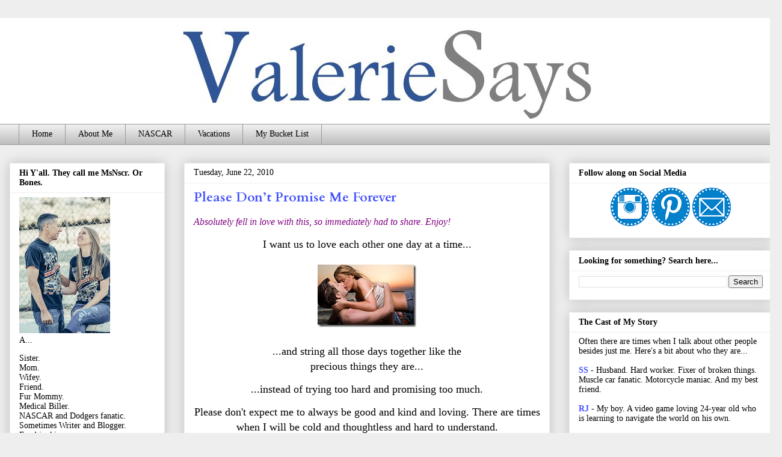

--- FILE ---
content_type: text/html; charset=UTF-8
request_url: https://www.msnscr.com/2010/06/please-dont-promise-me-forever.html
body_size: 19738
content:
<!DOCTYPE html>
<html class='v2' dir='ltr' lang='en' xmlns='http://www.w3.org/1999/xhtml' xmlns:b='http://www.google.com/2005/gml/b' xmlns:data='http://www.google.com/2005/gml/data' xmlns:expr='http://www.google.com/2005/gml/expr'>
<head>
<link href='https://www.blogger.com/static/v1/widgets/335934321-css_bundle_v2.css' rel='stylesheet' type='text/css'/>
<script async='async' data-ad-client='ca-pub-9200889094267962' src='https://pagead2.googlesyndication.com/pagead/js/adsbygoogle.js'></script>
<meta content='width=1100' name='viewport'/>
<meta content='text/html; charset=UTF-8' http-equiv='Content-Type'/>
<meta content='blogger' name='generator'/>
<link href='https://www.msnscr.com/favicon.ico' rel='icon' type='image/x-icon'/>
<link href='http://www.msnscr.com/2010/06/please-dont-promise-me-forever.html' rel='canonical'/>
<link rel="alternate" type="application/atom+xml" title="MsNscr - Atom" href="https://www.msnscr.com/feeds/posts/default" />
<link rel="alternate" type="application/rss+xml" title="MsNscr - RSS" href="https://www.msnscr.com/feeds/posts/default?alt=rss" />
<link rel="service.post" type="application/atom+xml" title="MsNscr - Atom" href="https://www.blogger.com/feeds/1662194290269208625/posts/default" />

<link rel="alternate" type="application/atom+xml" title="MsNscr - Atom" href="https://www.msnscr.com/feeds/4490215954056334649/comments/default" />
<!--Can't find substitution for tag [blog.ieCssRetrofitLinks]-->
<link href='https://blogger.googleusercontent.com/img/b/R29vZ2xl/AVvXsEj0-fm9G6VfLtuqfF66yNpBqS5qmCRLyshJOXTDx8I9SWey5FKgFVPj-MjyTT62L0AOAwuUVL8SafnZmUNsUrAQkwdYbCc7PwQNfVUHRdjJK1JadfhJeQ4DNH5Jyf95pHOlYyAPOiluXHPp/?imgmax=800' rel='image_src'/>
<meta content='http://www.msnscr.com/2010/06/please-dont-promise-me-forever.html' property='og:url'/>
<meta content='Please Don’t Promise Me Forever' property='og:title'/>
<meta content='Absolutely fell in love with this, so immediately had to share. Enjoy!     I want us to love each other one day at a time...      ...and str...' property='og:description'/>
<meta content='https://blogger.googleusercontent.com/img/b/R29vZ2xl/AVvXsEj0-fm9G6VfLtuqfF66yNpBqS5qmCRLyshJOXTDx8I9SWey5FKgFVPj-MjyTT62L0AOAwuUVL8SafnZmUNsUrAQkwdYbCc7PwQNfVUHRdjJK1JadfhJeQ4DNH5Jyf95pHOlYyAPOiluXHPp/w1200-h630-p-k-no-nu/?imgmax=800' property='og:image'/>
<title>MsNscr: Please Don&#8217;t Promise Me Forever</title>
<style type='text/css'>@font-face{font-family:'Cardo';font-style:normal;font-weight:700;font-display:swap;src:url(//fonts.gstatic.com/s/cardo/v21/wlpygwjKBV1pqhND-ZQh-WNlaiBWM_I.woff2)format('woff2');unicode-range:U+0304-0305,U+0308,U+0331,U+10330-1034A;}@font-face{font-family:'Cardo';font-style:normal;font-weight:700;font-display:swap;src:url(//fonts.gstatic.com/s/cardo/v21/wlpygwjKBV1pqhND-ZQa-WNlaiBWM_I.woff2)format('woff2');unicode-range:U+1F00-1FFF;}@font-face{font-family:'Cardo';font-style:normal;font-weight:700;font-display:swap;src:url(//fonts.gstatic.com/s/cardo/v21/wlpygwjKBV1pqhND-ZQV-WNlaiBWM_I.woff2)format('woff2');unicode-range:U+0370-0377,U+037A-037F,U+0384-038A,U+038C,U+038E-03A1,U+03A3-03FF;}@font-face{font-family:'Cardo';font-style:normal;font-weight:700;font-display:swap;src:url(//fonts.gstatic.com/s/cardo/v21/wlpygwjKBV1pqhND-ZQU-WNlaiBWM_I.woff2)format('woff2');unicode-range:U+0307-0308,U+0590-05FF,U+200C-2010,U+20AA,U+25CC,U+FB1D-FB4F;}@font-face{font-family:'Cardo';font-style:normal;font-weight:700;font-display:swap;src:url(//fonts.gstatic.com/s/cardo/v21/wlpygwjKBV1pqhND-ZRU-WNlaiBWM_I.woff2)format('woff2');unicode-range:U+10300-1032F;}@font-face{font-family:'Cardo';font-style:normal;font-weight:700;font-display:swap;src:url(//fonts.gstatic.com/s/cardo/v21/wlpygwjKBV1pqhND-ZQi-WNlaiBWM_I.woff2)format('woff2');unicode-range:U+16A0-16F8;}@font-face{font-family:'Cardo';font-style:normal;font-weight:700;font-display:swap;src:url(//fonts.gstatic.com/s/cardo/v21/wlpygwjKBV1pqhND-ZQY-WNlaiBWM_I.woff2)format('woff2');unicode-range:U+0100-02BA,U+02BD-02C5,U+02C7-02CC,U+02CE-02D7,U+02DD-02FF,U+0304,U+0308,U+0329,U+1D00-1DBF,U+1E00-1E9F,U+1EF2-1EFF,U+2020,U+20A0-20AB,U+20AD-20C0,U+2113,U+2C60-2C7F,U+A720-A7FF;}@font-face{font-family:'Cardo';font-style:normal;font-weight:700;font-display:swap;src:url(//fonts.gstatic.com/s/cardo/v21/wlpygwjKBV1pqhND-ZQW-WNlaiBW.woff2)format('woff2');unicode-range:U+0000-00FF,U+0131,U+0152-0153,U+02BB-02BC,U+02C6,U+02DA,U+02DC,U+0304,U+0308,U+0329,U+2000-206F,U+20AC,U+2122,U+2191,U+2193,U+2212,U+2215,U+FEFF,U+FFFD;}</style>
<style id='page-skin-1' type='text/css'><!--
/*
-----------------------------------------------
Blogger Template Style
Name:     Awesome Inc.
Designer: Tina Chen
URL:      tinachen.org
----------------------------------------------- */
/* Variable definitions
====================
<Variable name="keycolor" description="Main Color" type="color" default="#ffffff"/>
<Group description="Page" selector="body">
<Variable name="body.font" description="Font" type="font"
default="normal normal 13px Arial, Tahoma, Helvetica, FreeSans, sans-serif"/>
<Variable name="body.background.color" description="Background Color" type="color" default="#000000"/>
<Variable name="body.text.color" description="Text Color" type="color" default="#ffffff"/>
</Group>
<Group description="Links" selector=".main-inner">
<Variable name="link.color" description="Link Color" type="color" default="#888888"/>
<Variable name="link.visited.color" description="Visited Color" type="color" default="#444444"/>
<Variable name="link.hover.color" description="Hover Color" type="color" default="#cccccc"/>
</Group>
<Group description="Blog Title" selector=".header h1">
<Variable name="header.font" description="Title Font" type="font"
default="normal bold 40px Arial, Tahoma, Helvetica, FreeSans, sans-serif"/>
<Variable name="header.text.color" description="Title Color" type="color" default="#000000" />
<Variable name="header.background.color" description="Header Background" type="color" default="transparent" />
</Group>
<Group description="Blog Description" selector=".header .description">
<Variable name="description.font" description="Font" type="font"
default="normal normal 14px Arial, Tahoma, Helvetica, FreeSans, sans-serif"/>
<Variable name="description.text.color" description="Text Color" type="color"
default="#000000" />
</Group>
<Group description="Tabs Text" selector=".tabs-inner .widget li a">
<Variable name="tabs.font" description="Font" type="font"
default="normal bold 14px Arial, Tahoma, Helvetica, FreeSans, sans-serif"/>
<Variable name="tabs.text.color" description="Text Color" type="color" default="#000000"/>
<Variable name="tabs.selected.text.color" description="Selected Color" type="color" default="#000000"/>
</Group>
<Group description="Tabs Background" selector=".tabs-outer .PageList">
<Variable name="tabs.background.color" description="Background Color" type="color" default="#141414"/>
<Variable name="tabs.selected.background.color" description="Selected Color" type="color" default="#444444"/>
<Variable name="tabs.border.color" description="Border Color" type="color" default="#eeeeee"/>
</Group>
<Group description="Date Header" selector=".main-inner .widget h2.date-header, .main-inner .widget h2.date-header span">
<Variable name="date.font" description="Font" type="font"
default="normal normal 14px Arial, Tahoma, Helvetica, FreeSans, sans-serif"/>
<Variable name="date.text.color" description="Text Color" type="color" default="#666666"/>
<Variable name="date.border.color" description="Border Color" type="color" default="#eeeeee"/>
</Group>
<Group description="Post Title" selector="h3.post-title, h4, h3.post-title a">
<Variable name="post.title.font" description="Font" type="font"
default="normal bold 22px Arial, Tahoma, Helvetica, FreeSans, sans-serif"/>
<Variable name="post.title.text.color" description="Text Color" type="color" default="#000000"/>
</Group>
<Group description="Post Background" selector=".post">
<Variable name="post.background.color" description="Background Color" type="color" default="#ffffff" />
<Variable name="post.border.color" description="Border Color" type="color" default="#eeeeee" />
<Variable name="post.border.bevel.color" description="Bevel Color" type="color" default="#eeeeee"/>
</Group>
<Group description="Gadget Title" selector="h2">
<Variable name="widget.title.font" description="Font" type="font"
default="normal bold 14px Arial, Tahoma, Helvetica, FreeSans, sans-serif"/>
<Variable name="widget.title.text.color" description="Text Color" type="color" default="#000000"/>
</Group>
<Group description="Gadget Text" selector=".sidebar .widget">
<Variable name="widget.font" description="Font" type="font"
default="normal normal 14px Arial, Tahoma, Helvetica, FreeSans, sans-serif"/>
<Variable name="widget.text.color" description="Text Color" type="color" default="#000000"/>
<Variable name="widget.alternate.text.color" description="Alternate Color" type="color" default="#666666"/>
</Group>
<Group description="Gadget Links" selector=".sidebar .widget">
<Variable name="widget.link.color" description="Link Color" type="color" default="#3778cd"/>
<Variable name="widget.link.visited.color" description="Visited Color" type="color" default="#4d469c"/>
<Variable name="widget.link.hover.color" description="Hover Color" type="color" default="#3778cd"/>
</Group>
<Group description="Gadget Background" selector=".sidebar .widget">
<Variable name="widget.background.color" description="Background Color" type="color" default="#141414"/>
<Variable name="widget.border.color" description="Border Color" type="color" default="#222222"/>
<Variable name="widget.border.bevel.color" description="Bevel Color" type="color" default="#000000"/>
</Group>
<Group description="Sidebar Background" selector=".column-left-inner .column-right-inner">
<Variable name="widget.outer.background.color" description="Background Color" type="color" default="transparent" />
</Group>
<Group description="Images" selector=".main-inner">
<Variable name="image.background.color" description="Background Color" type="color" default="transparent"/>
<Variable name="image.border.color" description="Border Color" type="color" default="transparent"/>
</Group>
<Group description="Feed" selector=".blog-feeds">
<Variable name="feed.text.color" description="Text Color" type="color" default="#000000"/>
</Group>
<Group description="Feed Links" selector=".blog-feeds">
<Variable name="feed.link.color" description="Link Color" type="color" default="#3778cd"/>
<Variable name="feed.link.visited.color" description="Visited Color" type="color" default="#4d469c"/>
<Variable name="feed.link.hover.color" description="Hover Color" type="color" default="#3778cd"/>
</Group>
<Group description="Pager" selector=".blog-pager">
<Variable name="pager.background.color" description="Background Color" type="color" default="#ffffff" />
</Group>
<Group description="Footer" selector=".footer-outer">
<Variable name="footer.background.color" description="Background Color" type="color" default="#ffffff" />
<Variable name="footer.text.color" description="Text Color" type="color" default="#000000" />
</Group>
<Variable name="title.shadow.spread" description="Title Shadow" type="length" default="-1px" min="-1px" max="100px"/>
<Variable name="body.background" description="Body Background" type="background"
color="#eeeeee"
default="$(color) none repeat scroll top left"/>
<Variable name="body.background.gradient.cap" description="Body Gradient Cap" type="url"
default="none"/>
<Variable name="body.background.size" description="Body Background Size" type="string" default="auto"/>
<Variable name="tabs.background.gradient" description="Tabs Background Gradient" type="url"
default="none"/>
<Variable name="header.background.gradient" description="Header Background Gradient" type="url" default="none" />
<Variable name="header.padding.top" description="Header Top Padding" type="length" default="22px" min="0" max="100px"/>
<Variable name="header.margin.top" description="Header Top Margin" type="length" default="0" min="0" max="100px"/>
<Variable name="header.margin.bottom" description="Header Bottom Margin" type="length" default="0" min="0" max="100px"/>
<Variable name="widget.padding.top" description="Widget Padding Top" type="length" default="8px" min="0" max="20px"/>
<Variable name="widget.padding.side" description="Widget Padding Side" type="length" default="15px" min="0" max="100px"/>
<Variable name="widget.outer.margin.top" description="Widget Top Margin" type="length" default="0" min="0" max="100px"/>
<Variable name="widget.outer.background.gradient" description="Gradient" type="url" default="none" />
<Variable name="widget.border.radius" description="Gadget Border Radius" type="length" default="0" min="0" max="100px"/>
<Variable name="outer.shadow.spread" description="Outer Shadow Size" type="length" default="0" min="0" max="100px"/>
<Variable name="date.header.border.radius.top" description="Date Header Border Radius Top" type="length" default="0" min="0" max="100px"/>
<Variable name="date.header.position" description="Date Header Position" type="length" default="15px" min="0" max="100px"/>
<Variable name="date.space" description="Date Space" type="length" default="30px" min="0" max="100px"/>
<Variable name="date.position" description="Date Float" type="string" default="static" />
<Variable name="date.padding.bottom" description="Date Padding Bottom" type="length" default="0" min="0" max="100px"/>
<Variable name="date.border.size" description="Date Border Size" type="length" default="0" min="0" max="10px"/>
<Variable name="date.background" description="Date Background" type="background" color="transparent"
default="$(color) none no-repeat scroll top left" />
<Variable name="date.first.border.radius.top" description="Date First top radius" type="length" default="0" min="0" max="100px"/>
<Variable name="date.last.space.bottom" description="Date Last Space Bottom" type="length"
default="20px" min="0" max="100px"/>
<Variable name="date.last.border.radius.bottom" description="Date Last bottom radius" type="length" default="0" min="0" max="100px"/>
<Variable name="post.first.padding.top" description="First Post Padding Top" type="length" default="0" min="0" max="100px"/>
<Variable name="image.shadow.spread" description="Image Shadow Size" type="length" default="0" min="0" max="100px"/>
<Variable name="image.border.radius" description="Image Border Radius" type="length" default="0" min="0" max="100px"/>
<Variable name="separator.outdent" description="Separator Outdent" type="length" default="15px" min="0" max="100px"/>
<Variable name="title.separator.border.size" description="Widget Title Border Size" type="length" default="1px" min="0" max="10px"/>
<Variable name="list.separator.border.size" description="List Separator Border Size" type="length" default="1px" min="0" max="10px"/>
<Variable name="shadow.spread" description="Shadow Size" type="length" default="0" min="0" max="100px"/>
<Variable name="startSide" description="Side where text starts in blog language" type="automatic" default="left"/>
<Variable name="endSide" description="Side where text ends in blog language" type="automatic" default="right"/>
<Variable name="date.side" description="Side where date header is placed" type="string" default="right"/>
<Variable name="pager.border.radius.top" description="Pager Border Top Radius" type="length" default="0" min="0" max="100px"/>
<Variable name="pager.space.top" description="Pager Top Space" type="length" default="1em" min="0" max="20em"/>
<Variable name="footer.background.gradient" description="Background Gradient" type="url" default="none" />
<Variable name="mobile.background.size" description="Mobile Background Size" type="string"
default="auto"/>
<Variable name="mobile.background.overlay" description="Mobile Background Overlay" type="string"
default="transparent none repeat scroll top left"/>
<Variable name="mobile.button.color" description="Mobile Button Color" type="color" default="#ffffff" />
*/
/* Content
----------------------------------------------- */
body {
font: normal normal 13px Georgia, Utopia, 'Palatino Linotype', Palatino, serif;
color: #000000;
background: #eeeeee none repeat scroll top left;
}
html body .content-outer {
min-width: 0;
max-width: 100%;
width: 100%;
}
a:link {
text-decoration: none;
color: #3778cd;
}
a:visited {
text-decoration: none;
color: #4d469c;
}
a:hover {
text-decoration: underline;
color: #3778cd;
}
.body-fauxcolumn-outer .cap-top {
position: absolute;
z-index: 1;
height: 276px;
width: 100%;
background: transparent none repeat-x scroll top left;
_background-image: none;
}
/* Columns
----------------------------------------------- */
.content-inner {
padding: 0;
}
.header-inner .section {
margin: 0 16px;
}
.tabs-inner .section {
margin: 0 16px;
}
.main-inner {
padding-top: 30px;
}
.main-inner .column-center-inner,
.main-inner .column-left-inner,
.main-inner .column-right-inner {
padding: 0 5px;
}
*+html body .main-inner .column-center-inner {
margin-top: -30px;
}
#layout .main-inner .column-center-inner {
margin-top: 0;
}
/* Header
----------------------------------------------- */
.header-outer {
margin: 0 0 0 0;
background: #ffffff none repeat scroll 0 0;
}
.Header h1 {
font: normal bold 40px Georgia, Utopia, 'Palatino Linotype', Palatino, serif;
color: #444444;
text-shadow: 0 0 -1px #000000;
}
.Header h1 a {
color: #444444;
}
.Header .description {
font: normal normal 24px Georgia, Utopia, 'Palatino Linotype', Palatino, serif;
color: #000000;
}
.header-inner .Header .titlewrapper,
.header-inner .Header .descriptionwrapper {
padding-left: 0;
padding-right: 0;
margin-bottom: 0;
}
.header-inner .Header .titlewrapper {
padding-top: 22px;
}
/* Tabs
----------------------------------------------- */
.tabs-outer {
overflow: hidden;
position: relative;
background: #eeeeee url(//www.blogblog.com/1kt/awesomeinc/tabs_gradient_light.png) repeat scroll 0 0;
}
#layout .tabs-outer {
overflow: visible;
}
.tabs-cap-top, .tabs-cap-bottom {
position: absolute;
width: 100%;
border-top: 1px solid #999999;
}
.tabs-cap-bottom {
bottom: 0;
}
.tabs-inner .widget li a {
display: inline-block;
margin: 0;
padding: .6em 1.5em;
font: normal normal 14px Georgia, Utopia, 'Palatino Linotype', Palatino, serif;
color: #000000;
border-top: 1px solid #999999;
border-bottom: 1px solid #999999;
border-left: 1px solid #999999;
height: 16px;
line-height: 16px;
}
.tabs-inner .widget li:last-child a {
border-right: 1px solid #999999;
}
.tabs-inner .widget li.selected a, .tabs-inner .widget li a:hover {
background: #666666 url(//www.blogblog.com/1kt/awesomeinc/tabs_gradient_light.png) repeat-x scroll 0 -100px;
color: #ffffff;
}
/* Headings
----------------------------------------------- */
h2 {
font: normal bold 14px Georgia, Utopia, 'Palatino Linotype', Palatino, serif;
color: #000000;
}
/* Widgets
----------------------------------------------- */
.main-inner .section {
margin: 0 27px;
padding: 0;
}
.main-inner .column-left-outer,
.main-inner .column-right-outer {
margin-top: 0;
}
#layout .main-inner .column-left-outer,
#layout .main-inner .column-right-outer {
margin-top: 0;
}
.main-inner .column-left-inner,
.main-inner .column-right-inner {
background: transparent none repeat 0 0;
-moz-box-shadow: 0 0 0 rgba(0, 0, 0, .2);
-webkit-box-shadow: 0 0 0 rgba(0, 0, 0, .2);
-goog-ms-box-shadow: 0 0 0 rgba(0, 0, 0, .2);
box-shadow: 0 0 0 rgba(0, 0, 0, .2);
-moz-border-radius: 0;
-webkit-border-radius: 0;
-goog-ms-border-radius: 0;
border-radius: 0;
}
#layout .main-inner .column-left-inner,
#layout .main-inner .column-right-inner {
margin-top: 0;
}
.sidebar .widget {
font: normal normal 14px Georgia, Utopia, 'Palatino Linotype', Palatino, serif;
color: #000000;
}
.sidebar .widget a:link {
color: #4453ff;
}
.sidebar .widget a:visited {
color: #4453ff;
}
.sidebar .widget a:hover {
color: #4453ff;
}
.sidebar .widget h2 {
text-shadow: 0 0 -1px #000000;
}
.main-inner .widget {
background-color: #ffffff;
border: 1px solid #eeeeee;
padding: 0 15px 15px;
margin: 20px -16px;
-moz-box-shadow: 0 0 20px rgba(0, 0, 0, .2);
-webkit-box-shadow: 0 0 20px rgba(0, 0, 0, .2);
-goog-ms-box-shadow: 0 0 20px rgba(0, 0, 0, .2);
box-shadow: 0 0 20px rgba(0, 0, 0, .2);
-moz-border-radius: 0;
-webkit-border-radius: 0;
-goog-ms-border-radius: 0;
border-radius: 0;
}
.main-inner .widget h2 {
margin: 0 -15px;
padding: .6em 15px .5em;
border-bottom: 1px solid transparent;
}
.footer-inner .widget h2 {
padding: 0 0 .4em;
border-bottom: 1px solid transparent;
}
.main-inner .widget h2 + div, .footer-inner .widget h2 + div {
border-top: 1px solid #eeeeee;
padding-top: 8px;
}
.main-inner .widget .widget-content {
margin: 0 -15px;
padding: 7px 15px 0;
}
.main-inner .widget ul, .main-inner .widget #ArchiveList ul.flat {
margin: -8px -15px 0;
padding: 0;
list-style: none;
}
.main-inner .widget #ArchiveList {
margin: -8px 0 0;
}
.main-inner .widget ul li, .main-inner .widget #ArchiveList ul.flat li {
padding: .5em 15px;
text-indent: 0;
color: #000000;
border-top: 1px solid #eeeeee;
border-bottom: 1px solid transparent;
}
.main-inner .widget #ArchiveList ul li {
padding-top: .25em;
padding-bottom: .25em;
}
.main-inner .widget ul li:first-child, .main-inner .widget #ArchiveList ul.flat li:first-child {
border-top: none;
}
.main-inner .widget ul li:last-child, .main-inner .widget #ArchiveList ul.flat li:last-child {
border-bottom: none;
}
.post-body {
position: relative;
}
.main-inner .widget .post-body ul {
padding: 0 2.5em;
margin: .5em 0;
list-style: disc;
}
.main-inner .widget .post-body ul li {
padding: 0.25em 0;
margin-bottom: .25em;
color: #000000;
border: none;
}
.footer-inner .widget ul {
padding: 0;
list-style: none;
}
.widget .zippy {
color: #000000;
}
/* Posts
----------------------------------------------- */
body .main-inner .Blog {
padding: 0;
margin-bottom: 1em;
background-color: transparent;
border: none;
-moz-box-shadow: 0 0 0 rgba(0, 0, 0, 0);
-webkit-box-shadow: 0 0 0 rgba(0, 0, 0, 0);
-goog-ms-box-shadow: 0 0 0 rgba(0, 0, 0, 0);
box-shadow: 0 0 0 rgba(0, 0, 0, 0);
}
.main-inner .section:last-child .Blog:last-child {
padding: 0;
margin-bottom: 1em;
}
.main-inner .widget h2.date-header {
margin: 0 -15px 1px;
padding: 0 0 0 0;
font: normal normal 14px Georgia, Utopia, 'Palatino Linotype', Palatino, serif;
color: #000000;
background: transparent none no-repeat scroll top left;
border-top: 0 solid #eeeeee;
border-bottom: 1px solid transparent;
-moz-border-radius-topleft: 0;
-moz-border-radius-topright: 0;
-webkit-border-top-left-radius: 0;
-webkit-border-top-right-radius: 0;
border-top-left-radius: 0;
border-top-right-radius: 0;
position: static;
bottom: 100%;
right: 15px;
text-shadow: 0 0 -1px #000000;
}
.main-inner .widget h2.date-header span {
font: normal normal 14px Georgia, Utopia, 'Palatino Linotype', Palatino, serif;
display: block;
padding: .5em 15px;
border-left: 0 solid #eeeeee;
border-right: 0 solid #eeeeee;
}
.date-outer {
position: relative;
margin: 30px 0 20px;
padding: 0 15px;
background-color: #ffffff;
border: 1px solid #eeeeee;
-moz-box-shadow: 0 0 20px rgba(0, 0, 0, .2);
-webkit-box-shadow: 0 0 20px rgba(0, 0, 0, .2);
-goog-ms-box-shadow: 0 0 20px rgba(0, 0, 0, .2);
box-shadow: 0 0 20px rgba(0, 0, 0, .2);
-moz-border-radius: 0;
-webkit-border-radius: 0;
-goog-ms-border-radius: 0;
border-radius: 0;
}
.date-outer:first-child {
margin-top: 0;
}
.date-outer:last-child {
margin-bottom: 20px;
-moz-border-radius-bottomleft: 0;
-moz-border-radius-bottomright: 0;
-webkit-border-bottom-left-radius: 0;
-webkit-border-bottom-right-radius: 0;
-goog-ms-border-bottom-left-radius: 0;
-goog-ms-border-bottom-right-radius: 0;
border-bottom-left-radius: 0;
border-bottom-right-radius: 0;
}
.date-posts {
margin: 0 -15px;
padding: 0 15px;
clear: both;
}
.post-outer, .inline-ad {
border-top: 1px solid transparent;
margin: 0 -15px;
padding: 15px 15px;
}
.post-outer {
padding-bottom: 10px;
}
.post-outer:first-child {
padding-top: 0;
border-top: none;
}
.post-outer:last-child, .inline-ad:last-child {
border-bottom: none;
}
.post-body {
position: relative;
}
.post-body img {
padding: 8px;
background: transparent;
border: 1px solid transparent;
-moz-box-shadow: 0 0 0 rgba(0, 0, 0, .2);
-webkit-box-shadow: 0 0 0 rgba(0, 0, 0, .2);
box-shadow: 0 0 0 rgba(0, 0, 0, .2);
-moz-border-radius: 0;
-webkit-border-radius: 0;
border-radius: 0;
}
h3.post-title, h4 {
font: normal bold 22px Cardo;
color: #4453ff;
}
h3.post-title a {
font: normal bold 22px Cardo;
color: #4453ff;
}
h3.post-title a:hover {
color: #3778cd;
text-decoration: underline;
}
.post-header {
margin: 0 0 1em;
}
.post-body {
line-height: 1.4;
}
.post-outer h2 {
color: #000000;
}
.post-footer {
margin: 1.5em 0 0;
}
#blog-pager {
padding: 15px;
font-size: 120%;
background-color: #ffffff;
border: 1px solid #eeeeee;
-moz-box-shadow: 0 0 20px rgba(0, 0, 0, .2);
-webkit-box-shadow: 0 0 20px rgba(0, 0, 0, .2);
-goog-ms-box-shadow: 0 0 20px rgba(0, 0, 0, .2);
box-shadow: 0 0 20px rgba(0, 0, 0, .2);
-moz-border-radius: 0;
-webkit-border-radius: 0;
-goog-ms-border-radius: 0;
border-radius: 0;
-moz-border-radius-topleft: 0;
-moz-border-radius-topright: 0;
-webkit-border-top-left-radius: 0;
-webkit-border-top-right-radius: 0;
-goog-ms-border-top-left-radius: 0;
-goog-ms-border-top-right-radius: 0;
border-top-left-radius: 0;
border-top-right-radius-topright: 0;
margin-top: 1em;
}
.blog-feeds, .post-feeds {
margin: 1em 0;
text-align: center;
color: #000000;
}
.blog-feeds a, .post-feeds a {
color: #3778cd;
}
.blog-feeds a:visited, .post-feeds a:visited {
color: #4d469c;
}
.blog-feeds a:hover, .post-feeds a:hover {
color: #3778cd;
}
.post-outer .comments {
margin-top: 2em;
}
/* Comments
----------------------------------------------- */
.comments .comments-content .icon.blog-author {
background-repeat: no-repeat;
background-image: url([data-uri]);
}
.comments .comments-content .loadmore a {
border-top: 1px solid #999999;
border-bottom: 1px solid #999999;
}
.comments .continue {
border-top: 2px solid #999999;
}
/* Footer
----------------------------------------------- */
.footer-outer {
margin: -20px 0 -1px;
padding: 20px 0 0;
color: #000000;
overflow: hidden;
}
.footer-fauxborder-left {
border-top: 1px solid #eeeeee;
background: #ffffff none repeat scroll 0 0;
-moz-box-shadow: 0 0 20px rgba(0, 0, 0, .2);
-webkit-box-shadow: 0 0 20px rgba(0, 0, 0, .2);
-goog-ms-box-shadow: 0 0 20px rgba(0, 0, 0, .2);
box-shadow: 0 0 20px rgba(0, 0, 0, .2);
margin: 0 -20px;
}
/* Mobile
----------------------------------------------- */
body.mobile {
background-size: auto;
}
.mobile .body-fauxcolumn-outer {
background: transparent none repeat scroll top left;
}
*+html body.mobile .main-inner .column-center-inner {
margin-top: 0;
}
.mobile .main-inner .widget {
padding: 0 0 15px;
}
.mobile .main-inner .widget h2 + div,
.mobile .footer-inner .widget h2 + div {
border-top: none;
padding-top: 0;
}
.mobile .footer-inner .widget h2 {
padding: 0.5em 0;
border-bottom: none;
}
.mobile .main-inner .widget .widget-content {
margin: 0;
padding: 7px 0 0;
}
.mobile .main-inner .widget ul,
.mobile .main-inner .widget #ArchiveList ul.flat {
margin: 0 -15px 0;
}
.mobile .main-inner .widget h2.date-header {
right: 0;
}
.mobile .date-header span {
padding: 0.4em 0;
}
.mobile .date-outer:first-child {
margin-bottom: 0;
border: 1px solid #eeeeee;
-moz-border-radius-topleft: 0;
-moz-border-radius-topright: 0;
-webkit-border-top-left-radius: 0;
-webkit-border-top-right-radius: 0;
-goog-ms-border-top-left-radius: 0;
-goog-ms-border-top-right-radius: 0;
border-top-left-radius: 0;
border-top-right-radius: 0;
}
.mobile .date-outer {
border-color: #eeeeee;
border-width: 0 1px 1px;
}
.mobile .date-outer:last-child {
margin-bottom: 0;
}
.mobile .main-inner {
padding: 0;
}
.mobile .header-inner .section {
margin: 0;
}
.mobile .post-outer, .mobile .inline-ad {
padding: 5px 0;
}
.mobile .tabs-inner .section {
margin: 0 10px;
}
.mobile .main-inner .widget h2 {
margin: 0;
padding: 0;
}
.mobile .main-inner .widget h2.date-header span {
padding: 0;
}
.mobile .main-inner .widget .widget-content {
margin: 0;
padding: 7px 0 0;
}
.mobile #blog-pager {
border: 1px solid transparent;
background: #ffffff none repeat scroll 0 0;
}
.mobile .main-inner .column-left-inner,
.mobile .main-inner .column-right-inner {
background: transparent none repeat 0 0;
-moz-box-shadow: none;
-webkit-box-shadow: none;
-goog-ms-box-shadow: none;
box-shadow: none;
}
.mobile .date-posts {
margin: 0;
padding: 0;
}
.mobile .footer-fauxborder-left {
margin: 0;
border-top: inherit;
}
.mobile .main-inner .section:last-child .Blog:last-child {
margin-bottom: 0;
}
.mobile-index-contents {
color: #000000;
}
.mobile .mobile-link-button {
background: #3778cd url(//www.blogblog.com/1kt/awesomeinc/tabs_gradient_light.png) repeat scroll 0 0;
}
.mobile-link-button a:link, .mobile-link-button a:visited {
color: #ffffff;
}
.mobile .tabs-inner .PageList .widget-content {
background: transparent;
border-top: 1px solid;
border-color: #999999;
color: #000000;
}
.mobile .tabs-inner .PageList .widget-content .pagelist-arrow {
border-left: 1px solid #999999;
}
#header-inner img {margin: 0 auto !important;}
#header-inner {text-align:center !important;} /*include this line if you are using Template Designer*/
--></style>
<style id='template-skin-1' type='text/css'><!--
body {
min-width: 1300px;
}
.content-outer, .content-fauxcolumn-outer, .region-inner {
min-width: 1300px;
max-width: 1300px;
_width: 1300px;
}
.main-inner .columns {
padding-left: 290px;
padding-right: 370px;
}
.main-inner .fauxcolumn-center-outer {
left: 290px;
right: 370px;
/* IE6 does not respect left and right together */
_width: expression(this.parentNode.offsetWidth -
parseInt("290px") -
parseInt("370px") + 'px');
}
.main-inner .fauxcolumn-left-outer {
width: 290px;
}
.main-inner .fauxcolumn-right-outer {
width: 370px;
}
.main-inner .column-left-outer {
width: 290px;
right: 100%;
margin-left: -290px;
}
.main-inner .column-right-outer {
width: 370px;
margin-right: -370px;
}
#layout {
min-width: 0;
}
#layout .content-outer {
min-width: 0;
width: 800px;
}
#layout .region-inner {
min-width: 0;
width: auto;
}
body#layout div.add_widget {
padding: 8px;
}
body#layout div.add_widget a {
margin-left: 32px;
}
--></style>
<link href='https://www.blogger.com/dyn-css/authorization.css?targetBlogID=1662194290269208625&amp;zx=f0782234-10ef-485d-b465-de610ef78094' media='none' onload='if(media!=&#39;all&#39;)media=&#39;all&#39;' rel='stylesheet'/><noscript><link href='https://www.blogger.com/dyn-css/authorization.css?targetBlogID=1662194290269208625&amp;zx=f0782234-10ef-485d-b465-de610ef78094' rel='stylesheet'/></noscript>
<meta name='google-adsense-platform-account' content='ca-host-pub-1556223355139109'/>
<meta name='google-adsense-platform-domain' content='blogspot.com'/>

</head>
<body class='loading'>
<div class='navbar no-items section' id='navbar' name='Navbar'>
</div>
<div class='body-fauxcolumns'>
<div class='fauxcolumn-outer body-fauxcolumn-outer'>
<div class='cap-top'>
<div class='cap-left'></div>
<div class='cap-right'></div>
</div>
<div class='fauxborder-left'>
<div class='fauxborder-right'></div>
<div class='fauxcolumn-inner'>
</div>
</div>
<div class='cap-bottom'>
<div class='cap-left'></div>
<div class='cap-right'></div>
</div>
</div>
</div>
<div class='content'>
<div class='content-fauxcolumns'>
<div class='fauxcolumn-outer content-fauxcolumn-outer'>
<div class='cap-top'>
<div class='cap-left'></div>
<div class='cap-right'></div>
</div>
<div class='fauxborder-left'>
<div class='fauxborder-right'></div>
<div class='fauxcolumn-inner'>
</div>
</div>
<div class='cap-bottom'>
<div class='cap-left'></div>
<div class='cap-right'></div>
</div>
</div>
</div>
<div class='content-outer'>
<div class='content-cap-top cap-top'>
<div class='cap-left'></div>
<div class='cap-right'></div>
</div>
<div class='fauxborder-left content-fauxborder-left'>
<div class='fauxborder-right content-fauxborder-right'></div>
<div class='content-inner'>
<header>
<div class='header-outer'>
<div class='header-cap-top cap-top'>
<div class='cap-left'></div>
<div class='cap-right'></div>
</div>
<div class='fauxborder-left header-fauxborder-left'>
<div class='fauxborder-right header-fauxborder-right'></div>
<div class='region-inner header-inner'>
<div class='header section' id='header' name='Header'><div class='widget Header' data-version='1' id='Header1'>
<div id='header-inner'>
<a href='https://www.msnscr.com/' style='display: block'>
<img alt='MsNscr' height='176px; ' id='Header1_headerimg' src='https://blogger.googleusercontent.com/img/b/R29vZ2xl/AVvXsEglxqj2U70KXFouR0a2-BZqD29BDen9m5hjHxDrUFQAlD_CUTjbS4r1z4cb37SxDgg9t6HWct0W4rEo4V6zLYhAcwO9p9nz4S8U0gloc7lJ9c8doFiIBrvXzMIDFJZACjqVGA_wufelb0Y/s1600/ValerieSays+logo.JPG' style='display: block' width='725px; '/>
</a>
</div>
</div></div>
</div>
</div>
<div class='header-cap-bottom cap-bottom'>
<div class='cap-left'></div>
<div class='cap-right'></div>
</div>
</div>
</header>
<div class='tabs-outer'>
<div class='tabs-cap-top cap-top'>
<div class='cap-left'></div>
<div class='cap-right'></div>
</div>
<div class='fauxborder-left tabs-fauxborder-left'>
<div class='fauxborder-right tabs-fauxborder-right'></div>
<div class='region-inner tabs-inner'>
<div class='tabs section' id='crosscol' name='Cross-Column'><div class='widget PageList' data-version='1' id='PageList1'>
<h2>Pages</h2>
<div class='widget-content'>
<ul>
<li>
<a href='https://www.msnscr.com/'>Home</a>
</li>
<li>
<a href='http://www.msnscr.com/p/about-me.html'>About Me</a>
</li>
<li>
<a href='http://www.msnscr.com/search/label/nascar'>NASCAR</a>
</li>
<li>
<a href='http://www.msnscr.com/search/label/vacation'>Vacations</a>
</li>
<li>
<a href='http://www.msnscr.com/p/my-bucket-list.html'>My Bucket List</a>
</li>
</ul>
<div class='clear'></div>
</div>
</div></div>
<div class='tabs no-items section' id='crosscol-overflow' name='Cross-Column 2'></div>
</div>
</div>
<div class='tabs-cap-bottom cap-bottom'>
<div class='cap-left'></div>
<div class='cap-right'></div>
</div>
</div>
<div class='main-outer'>
<div class='main-cap-top cap-top'>
<div class='cap-left'></div>
<div class='cap-right'></div>
</div>
<div class='fauxborder-left main-fauxborder-left'>
<div class='fauxborder-right main-fauxborder-right'></div>
<div class='region-inner main-inner'>
<div class='columns fauxcolumns'>
<div class='fauxcolumn-outer fauxcolumn-center-outer'>
<div class='cap-top'>
<div class='cap-left'></div>
<div class='cap-right'></div>
</div>
<div class='fauxborder-left'>
<div class='fauxborder-right'></div>
<div class='fauxcolumn-inner'>
</div>
</div>
<div class='cap-bottom'>
<div class='cap-left'></div>
<div class='cap-right'></div>
</div>
</div>
<div class='fauxcolumn-outer fauxcolumn-left-outer'>
<div class='cap-top'>
<div class='cap-left'></div>
<div class='cap-right'></div>
</div>
<div class='fauxborder-left'>
<div class='fauxborder-right'></div>
<div class='fauxcolumn-inner'>
</div>
</div>
<div class='cap-bottom'>
<div class='cap-left'></div>
<div class='cap-right'></div>
</div>
</div>
<div class='fauxcolumn-outer fauxcolumn-right-outer'>
<div class='cap-top'>
<div class='cap-left'></div>
<div class='cap-right'></div>
</div>
<div class='fauxborder-left'>
<div class='fauxborder-right'></div>
<div class='fauxcolumn-inner'>
</div>
</div>
<div class='cap-bottom'>
<div class='cap-left'></div>
<div class='cap-right'></div>
</div>
</div>
<!-- corrects IE6 width calculation -->
<div class='columns-inner'>
<div class='column-center-outer'>
<div class='column-center-inner'>
<div class='main section' id='main' name='Main'><div class='widget Blog' data-version='1' id='Blog1'>
<div class='blog-posts hfeed'>

          <div class="date-outer">
        
<h2 class='date-header'><span>Tuesday, June 22, 2010</span></h2>

          <div class="date-posts">
        
<div class='post-outer'>
<div class='post hentry uncustomized-post-template' itemprop='blogPost' itemscope='itemscope' itemtype='http://schema.org/BlogPosting'>
<meta content='https://blogger.googleusercontent.com/img/b/R29vZ2xl/AVvXsEj0-fm9G6VfLtuqfF66yNpBqS5qmCRLyshJOXTDx8I9SWey5FKgFVPj-MjyTT62L0AOAwuUVL8SafnZmUNsUrAQkwdYbCc7PwQNfVUHRdjJK1JadfhJeQ4DNH5Jyf95pHOlYyAPOiluXHPp/?imgmax=800' itemprop='image_url'/>
<meta content='1662194290269208625' itemprop='blogId'/>
<meta content='4490215954056334649' itemprop='postId'/>
<a name='4490215954056334649'></a>
<h3 class='post-title entry-title' itemprop='name'>
Please Don&#8217;t Promise Me Forever
</h3>
<div class='post-header'>
<div class='post-header-line-1'></div>
</div>
<div class='post-body entry-content' id='post-body-4490215954056334649' itemprop='description articleBody'>
<p align="left"><font size="4"><font color="#800080" size="3" face="Footlight MT Light"><em>Absolutely fell in love with this, so immediately had to share. Enjoy!</em></font></font></p>  <p align="left"><font size="4"></font></p>  <p align="center"><font size="4">I want us to love each other one day at a time...</font></p>  <p align="center"><a href="https://blogger.googleusercontent.com/img/b/R29vZ2xl/AVvXsEiuPJggYFFm4tmN6mCcgr06utTiSeIgfCzFJIu3-1wGM6ot8Tp3fKf0-G3KtUl8TlrvarnKQWGfz6bAOkXUZtFfTx9_52ow6JoCUYCfqMPhHIrGxvk0fopvvldZeiyrOsMJOJ59YI81t0Xz/s1600-h/couple%20kissing2%5B2%5D.jpg"><font color="#000000" size="4"><img alt="" border="0" height="104" src="https://blogger.googleusercontent.com/img/b/R29vZ2xl/AVvXsEj0-fm9G6VfLtuqfF66yNpBqS5qmCRLyshJOXTDx8I9SWey5FKgFVPj-MjyTT62L0AOAwuUVL8SafnZmUNsUrAQkwdYbCc7PwQNfVUHRdjJK1JadfhJeQ4DNH5Jyf95pHOlYyAPOiluXHPp/?imgmax=800" style="border-right-width: 0px; display: inline; border-top-width: 0px; border-bottom-width: 0px; border-left-width: 0px" title="" width="164" /> </font></a></a><font size="4"></font></p>  <p align="center"><font size="4">...and string all those days together like the      <br />precious things they are... </font></p>  <p align="center"><font size="4">...instead of trying too hard and promising too much. </font></p>  <p align="center"><font size="4">Please don't expect me to always be good and kind and loving. There are times when I will be cold and thoughtless and hard to understand. </font></p>  <p align="center"><a href="https://blogger.googleusercontent.com/img/b/R29vZ2xl/AVvXsEih4qBR5bpG01Xlo88jLMlaebkRr6WgRJofR79QRFnIG-DvKYnmyzPf5YObSA4vUX78X17vBIWnWbG5mUA4GIpVfEkCCWI0VLYY78NU_dLVX8dNy5ieYj0tW7jGQ3a0CRGZI1RfoBt-h_Rh/s1600-h/bringing%20flowers%5B4%5D.jpg"><img alt="" border="0" height="171" src="https://blogger.googleusercontent.com/img/b/R29vZ2xl/AVvXsEiqRaDAVmJg_TRGcJcmj_wQHJnA7fXOnnsfJA-CEK0fP4CzYDPNxKnL5IQ9H5YsLgYOlrE-lpCY5mP5pmJ0sDsN4H8EDxukYwvXQhm-uDP4EwHdBVuW_JfWKgfSz2LoMya9A5YZ_Za5nq5m/?imgmax=800" style="border-right-width: 0px; display: inline; border-top-width: 0px; border-bottom-width: 0px; border-left-width: 0px" title="" width="180" /></a> </p>  <p align="center"><font size="4">But it will only be because of the weather or the flu or one of my moods... </font></p>  <p align="center"><font size="4">...not because I love you less. Please remember that. </font></p>  <p align="center"><font size="4">Please don't think about all the things that could happen to us. Don't think about other people coming between us. Don't think about outgrowing each other or growing out of love. </font></p>  <p align="center"><a href="https://blogger.googleusercontent.com/img/b/R29vZ2xl/AVvXsEgIhaNyb3UWTRJ9-IIYS8RBfmWGhc_fTpbMPYtCQhEWySg6_cRRmD3l453RaK52ueGsI5eQrDOxoMYpP1DTMbGhVvHJ6lfp8J7kMzCMxHaalxL_zP_coK8z6PdOV-jGan5eAbNS_KcIkdxi/s1600-h/us%20together%5B3%5D.jpg"><img alt="" border="0" height="128" src="https://blogger.googleusercontent.com/img/b/R29vZ2xl/AVvXsEjjOCirGL7YaX-YMTeSzOBS2QkHLShLz9lr6H4xmLk0tZjqlKfzy7n3JgPvIdCxcdSSU1IcwhLyN6_REr2GvBTaIGtuMd8KDSvkGQdNZB7wkjBdQVq2Qz4yVE1XUwsEz2JTgM9VhmvmjWI7/?imgmax=800" style="border-right-width: 0px; display: inline; border-top-width: 0px; border-bottom-width: 0px; border-left-width: 0px" title="" width="184" /></a> </p>  <p align="center"><font size="4">Please <em>do</em> think about all the good things that could happen to us. Think of growing closer to each other, finding new reasons for being together... </font></p>  <p align="center"><font size="4">...and think of loving. I will, too. I am right now. </font></p>  <p align="center"><font size="4">Please don't get mad at me if I forget your birthday or some special day we share...</font></p>  <p align="center"><a href="https://blogger.googleusercontent.com/img/b/R29vZ2xl/AVvXsEgbq-zWUYbwkoeBuBufpAYiJgCdUHGYxkwIGzGRDfSD5BOQKjQagA5ublJxT3D2tB8pgX6Y6TQ9L_HjW8w7OUB1QrHFUKetFoXNVh0YZAyzcX9fqoQof2vc7T5hJzsVSTu53iK-x_xKn6ke/s1600-h/evaatwindow%5B3%5D.jpg"><img alt="" border="0" height="257" src="https://blogger.googleusercontent.com/img/b/R29vZ2xl/AVvXsEhNGd9ddyyWfVAY0ntpuV7Ndy1HBc15yTjU1WvLqIy8qrrfprYg-daSL-59bVwdk_dZGJMRVqDRQZvpAhGtoIm8NEMVmo7_rEdCuofwW729IZ7eK6VhhK5QsddDDCt1lK2O7NGoz8dKaWk-/?imgmax=800" style="border-right-width: 0px; display: inline; border-top-width: 0px; border-bottom-width: 0px; border-left-width: 0px" title="" width="184" /></a> </p>  <p align="center"><font size="4">...and please remember that there is an &quot;everydayness&quot; about what we have that is beyond birthdays and anniversaries. </font></p>  <p align="center"><font size="4">That's why, sometimes, I may not remember one special day...because ALL our days are special to me. </font></p>  <p align="center"><font size="4">Please don't ever sign a letter &quot;as ever.&quot; </font></p>  <p align="center"><a href="https://blogger.googleusercontent.com/img/b/R29vZ2xl/AVvXsEjDmOtmKIq7uiRfL6ARCceukZi_x8iT7yedzjGQlal4R_HexzFSLwMb-FLKWp48UP08_RhywZMAqjwH5H_dNK4ZS_h04BPF2QltPB6X1vkYl8zsdNnUm9hFX044quQTYcJap8sI6DogSnHt/s1600-h/reading%20letter%5B3%5D.jpg"><img alt="" border="0" height="166" src="https://blogger.googleusercontent.com/img/b/R29vZ2xl/AVvXsEgBKG6ZmnXR_eZmSMwFrGoSMOng9OJWOaCUa518URrQet4iQP5b0hGAZBeZCq8gE9ih3PsJAbUlltgrwZa4ODtoAHtEIK5Rg8c09lDX_zFABCotGLNnkXyg6jtMxM03erjK-vjX0um0cr-V/?imgmax=800" style="border-right-width: 0px; display: inline; border-top-width: 0px; border-bottom-width: 0px; border-left-width: 0px" title="" width="184" /></a> </p>  <p align="center"><font size="4">Please don't be too easy on me...or expect me to be too easy on you. </font></p>  <p align="center"><font size="4">Both of us have room to grow, and both of us have to grow if we want to hold each other's love. </font></p>  <p align="center"><font size="4">Please don't ever give me too much of yourself or take too much of me. In our togetherness we still need our private places. </font></p>  <p align="center"><a href="https://blogger.googleusercontent.com/img/b/R29vZ2xl/AVvXsEhqHhmLY8vf7Mt2QaJtyVKhbBWiW2FGlHS2wMPH9JtMz8ndxUJr95IGr3Hajwx5lnwz-hi7aN0ypvT01DP4JuPlDhkZtlRaU5MxC8v3p-81e87YYfhCMGmt2Yu92SzktMg5EhibuoOtH-so/s1600-h/smiling%5B3%5D.jpg"><img alt="" border="0" height="124" src="https://blogger.googleusercontent.com/img/b/R29vZ2xl/AVvXsEj7qHAYdZUuEmxMhNLN_xdzq2lvsq3MuKSGMcM39EUeIjUWrh9EGaGBMfHkyzoI_p_txf2bPo4W1CCD03qHkTUWhpf75Ri2vr7KXURFCDsf3GGxnB_Ir1aG_qHIicD5lb47sSdIiBNS4XC4/?imgmax=800" style="border-right-width: 0px; display: inline; border-top-width: 0px; border-bottom-width: 0px; border-left-width: 0px" title="" width="184" /></a> </p>  <p align="center"><font size="4">Please listen to me when I'm talking to you... </font></p>  <p align="center"><font size="4">...and please don't ever think about someone else when I kiss you. </font></p>  <p align="center"><font size="4">Please don't start an argument or make me look foolish in front of other people...</font></p>  <p align="center"><a href="https://blogger.googleusercontent.com/img/b/R29vZ2xl/AVvXsEgQxMSMxVsBcXxWXGV6tdDPvIeAZOvyuaJij6yGXrlAGwyfa7ANpPKN_QSVycx0uMlQnI3ltFWKqGEawvmMRt2Gex-QnZkXolU2T6MxqwaDHpSCZ5tE4Dk88NO8gZ18JOWq76J_pnu30zMd/s1600-h/playing%20board%20games%5B3%5D.jpg"><img alt="" border="0" height="132" src="https://blogger.googleusercontent.com/img/b/R29vZ2xl/AVvXsEh5kL6SxPcOiJS31oOjwpJMVo5GAwxuuBXyilCDn2MCRW7Dw9qYFO9pIwXqYZ8mBS8hvB6dAPqkw1H9yFSsmbApS2IIMz7WSthOTELVJdvjkM4OS6iGYrAPymMZS6iVkoso13cyNzh1znPB/?imgmax=800" style="border-right-width: 0px; display: inline; border-top-width: 0px; border-bottom-width: 0px; border-left-width: 0px" title="" width="184" /></a> </p>  <p align="center"><font size="4">...but when we're alone, don't feel like you're walking on eggs. Go ahead and say what you think. If I need telling off, tell me off. </font></p>  <p align="center"><font size="4">Then we can have our fight and make up and love again. Just us. </font></p>  <p align="center"><font size="4">Please remember to call me sometimes for no reason except that you feel me thinking about you, needing your voice. </font></p>  <p align="center"><a href="https://blogger.googleusercontent.com/img/b/R29vZ2xl/AVvXsEjCb_SPBphXaQWUtncSd28K4c8mNCSTZDwSZjQzFrxbZzw6qmyr4CYyU0F8wI-puwDOdb5p2OxsFk-EoTgjqkQ7oXlFx0B0jvK-eAJVuDOMEHl-m561x9dAL5MOE6aYBdCfhX2aH3FC_IAl/s1600-h/phone%5B3%5D.jpg"><img alt="" border="0" height="187" src="https://blogger.googleusercontent.com/img/b/R29vZ2xl/AVvXsEj7JAd7CoPySNS8-YCJChh1QlxPmN7wzqj9aym4zclNctUimRBn0Ri0KW1hTf0uzPhN-y1M6F0l25sVvYAOc9Blz1vM1oa_0lKWjoDgGIkaUQXl2oUhImQeWNN45WjLmzpxx2hyphenhyphenVr_Qa5S9/?imgmax=800" style="border-right-width: 0px; display: inline; border-top-width: 0px; border-bottom-width: 0px; border-left-width: 0px" title="" width="184" /></a> </p>  <p align="center"><font size="4">Please don't ever lose that laugh of yours-it's such a real laugh. </font></p>  <p align="center"><font size="4">And never change the way you brush my hair back from my eyes and smile when I'm trying to be very serious...or the little odd ways you have of saying things that make you &quot;you&quot;, one of a kind, the one I love. </font></p>  <p align="center"><font size="4">Please let's not use politeness and busyness and silence to avoid our problems and the places where we hurt. If something is wrong let's go after it and make it right. </font></p>  <p align="center"><a href="https://blogger.googleusercontent.com/img/b/R29vZ2xl/AVvXsEhutD9q1G5tdwOryuyIvN7bUO1kAp3ObTbZOoJUdUpSLMi1WlgN6n0E8Ay_W-muo4ePqTi68smAiOJMVdtTrYN6ywtU-SX82By3kzY3y7Dg5SNm8KLNb4qOfj5d4Y_M5wZ75ZycqZUvkeUq/s1600-h/bridge%5B3%5D.jpg"><img alt="" border="0" height="180" src="https://blogger.googleusercontent.com/img/b/R29vZ2xl/AVvXsEiuHVMteiORsOZr5yYl1IIYr5slLFtmwK0S0NC9RVPpkJmHx4fUf9HhVWC89Sphkc2IUH08FZw_E2VSU-0K3mrXo9B6FbBXftpctVIjffYLqjaDT0WNcZiEZLvavg0bUnd_Y3J6XQ8XquTO/?imgmax=800" style="border-right-width: 0px; display: inline; border-top-width: 0px; border-bottom-width: 0px; border-left-width: 0px" title="" width="184" /></a> </p>  <p align="center"><font size="4">It's a good feeling to think of growing older with you, but, please, let's not ever grow old. </font></p>  <p align="center"><font size="4">I want us to always hang on to the newness that we have right now. And let's never be ashamed of our innocence, of the child within us. Let's never give up our dreams. </font></p>  <p align="center"><font size="4">Please don't try to keep it from me when you're feeling down. I'll never be able to share your joy if you try to protect me from your sadness. </font></p>  <p align="center"><a href="https://blogger.googleusercontent.com/img/b/R29vZ2xl/AVvXsEhSlyESNssQaAMyUg8-9qst-X0n-lFbsLGbCgmwAY1MJ3W_xLzzHKrU7_ue6O5je1kzmT96N0qhAzqBay8iLhMntoFE35eQdcVzgpYQn4DgHxtYGS8-W4j9p1eVqOcQ90WuXwyxWz4u8tkQ/s1600-h/console%5B3%5D.jpg"><img alt="" border="0" height="60" src="https://blogger.googleusercontent.com/img/b/R29vZ2xl/AVvXsEjpfO0OYo-JF87jYUgaUOcDL-M0g32DH4_q-mWIVG7u-KEDX3RaQHWkxB3HBvkrQevX4P4FdBzbzcrGdfS6WZShb_7bshRWbWYQY3YkhH4yU-YKMf4VEk9EYrdSnFh65Y__ePyKMIcq0MtR/?imgmax=800" style="border-right-width: 0px; display: inline; border-top-width: 0px; border-bottom-width: 0px; border-left-width: 0px" title="" width="184" /></a> </p>  <p align="center"><font size="4">Please don't ever say never... </font></p>  <p align="center"><font size="4">...and please don't promise me forever. All I ask is that you love me now. </font></p>  <p align="center"><font size="4">And please know that I love you more today than I ever have before. I can't promise forever, but I can promise you today with the hope and belief that there is a beautiful tomorrow in store for us. </font></p>  <p align="center"><a href="https://blogger.googleusercontent.com/img/b/R29vZ2xl/AVvXsEj__B0ZBXETawD_EWe_N2FeXOoWyjf0dUBBqu8EdVplaukzvHMRcik1efoMllFEnPdL-xf3Dn3vUfZroAFndzdueiho9oxmBbiZyi_4Jw5YN9IbxTMMQ8tc8GfBgwcpGa7FTrnnyTS8s-b1/s1600-h/couple%20walking%5B3%5D.jpg"><img alt="" border="0" height="229" src="https://blogger.googleusercontent.com/img/b/R29vZ2xl/AVvXsEiSxb1AxKVsrfYqMUoF-sMzSyPDkUy6yRPebQ12ZdTqy40DCq5C2F0QS3CHIJ-xmzrx1YUOskNRYV-RO4gEX8R_XHvnaTXqIzQpOdyku0pEGu1ZEnIhPYS2IRArZ3YfhiELM-04ZJV6U9fT/?imgmax=800" style="border-right-width: 0px; display: inline; border-top-width: 0px; border-bottom-width: 0px; border-left-width: 0px" title="" width="184" /></a> </p>  <p align="center">&#160;</p>  <p align="left"><font size="4"><a href="https://blogger.googleusercontent.com/img/b/R29vZ2xl/AVvXsEiTTfFrRkfuZAB-E-NWcpEd-bK8fg1MxdKucywbszPJuSSQgNqZEw1HzxC12zIzrtzdsl9J4iqvNe5_domIig_QKRCoFIeJcGTVIE3Mjx3ftmqYcuU2BTNnqr9ZEupgMZFpe-v4J5Pe5zy8/s1600-h/Cheers!%5B3%5D.png"><img alt="" border="0" height="36" src="https://blogger.googleusercontent.com/img/b/R29vZ2xl/AVvXsEgpl-k50FOomu_oE-YEn3_zQ_4Yrr3t1o9TUJTVVNqiFM8TSemw-jUqim6MolKWy8tWXVM7hFE_4sxpsWyJCemm2mQCo7T8cmMx0PbYHJxIm5EW796rbCakfEkpkJYAz6YVkyRKhdDP3_a2/?imgmax=800" style="border-right-width: 0px; display: inline; border-top-width: 0px; border-bottom-width: 0px; border-left-width: 0px" title="" width="141" /></a> </font></p>  <p align="left">-<font size="1"><em>Hallmark</em></font></p>  
<div style='clear: both;'></div>
</div>
<div class='post-footer'>
<div class='post-footer-line post-footer-line-1'>
<span class='post-author vcard'>
</span>
<span class='post-timestamp'>
at
<meta content='http://www.msnscr.com/2010/06/please-dont-promise-me-forever.html' itemprop='url'/>
<a class='timestamp-link' href='https://www.msnscr.com/2010/06/please-dont-promise-me-forever.html' rel='bookmark' title='permanent link'><abbr class='published' itemprop='datePublished' title='2010-06-22T21:05:00-07:00'>9:05&#8239;PM</abbr></a>
</span>
<span class='post-comment-link'>
</span>
<span class='post-icons'>
<span class='item-control blog-admin pid-1745038826'>
<a href='https://www.blogger.com/post-edit.g?blogID=1662194290269208625&postID=4490215954056334649&from=pencil' title='Edit Post'>
<img alt='' class='icon-action' height='18' src='https://resources.blogblog.com/img/icon18_edit_allbkg.gif' width='18'/>
</a>
</span>
</span>
<div class='post-share-buttons goog-inline-block'>
<a class='goog-inline-block share-button sb-email' href='https://www.blogger.com/share-post.g?blogID=1662194290269208625&postID=4490215954056334649&target=email' target='_blank' title='Email This'><span class='share-button-link-text'>Email This</span></a><a class='goog-inline-block share-button sb-blog' href='https://www.blogger.com/share-post.g?blogID=1662194290269208625&postID=4490215954056334649&target=blog' onclick='window.open(this.href, "_blank", "height=270,width=475"); return false;' target='_blank' title='BlogThis!'><span class='share-button-link-text'>BlogThis!</span></a><a class='goog-inline-block share-button sb-twitter' href='https://www.blogger.com/share-post.g?blogID=1662194290269208625&postID=4490215954056334649&target=twitter' target='_blank' title='Share to X'><span class='share-button-link-text'>Share to X</span></a><a class='goog-inline-block share-button sb-facebook' href='https://www.blogger.com/share-post.g?blogID=1662194290269208625&postID=4490215954056334649&target=facebook' onclick='window.open(this.href, "_blank", "height=430,width=640"); return false;' target='_blank' title='Share to Facebook'><span class='share-button-link-text'>Share to Facebook</span></a><a class='goog-inline-block share-button sb-pinterest' href='https://www.blogger.com/share-post.g?blogID=1662194290269208625&postID=4490215954056334649&target=pinterest' target='_blank' title='Share to Pinterest'><span class='share-button-link-text'>Share to Pinterest</span></a>
</div>
</div>
<div class='post-footer-line post-footer-line-2'>
<span class='post-labels'>
Labels:
<a href='https://www.msnscr.com/search/label/books' rel='tag'>books</a>
</span>
</div>
<div class='post-footer-line post-footer-line-3'>
<span class='post-location'>
</span>
</div>
</div>
</div>
<div class='comments' id='comments'>
<a name='comments'></a>
<h4>No comments:</h4>
<div id='Blog1_comments-block-wrapper'>
<dl class='avatar-comment-indent' id='comments-block'>
</dl>
</div>
<p class='comment-footer'>
<div class='comment-form'>
<a name='comment-form'></a>
<h4 id='comment-post-message'>Post a Comment</h4>
<p>
</p>
<a href='https://www.blogger.com/comment/frame/1662194290269208625?po=4490215954056334649&hl=en&saa=85391&origin=https://www.msnscr.com' id='comment-editor-src'></a>
<iframe allowtransparency='true' class='blogger-iframe-colorize blogger-comment-from-post' frameborder='0' height='410px' id='comment-editor' name='comment-editor' src='' width='100%'></iframe>
<script src='https://www.blogger.com/static/v1/jsbin/2830521187-comment_from_post_iframe.js' type='text/javascript'></script>
<script type='text/javascript'>
      BLOG_CMT_createIframe('https://www.blogger.com/rpc_relay.html');
    </script>
</div>
</p>
</div>
</div>

        </div></div>
      
</div>
<div class='blog-pager' id='blog-pager'>
<span id='blog-pager-newer-link'>
<a class='blog-pager-newer-link' href='https://www.msnscr.com/2010/06/weird-laws-colorado.html' id='Blog1_blog-pager-newer-link' title='Newer Post'>Newer Post</a>
</span>
<span id='blog-pager-older-link'>
<a class='blog-pager-older-link' href='https://www.msnscr.com/2010/06/movie-review-blow.html' id='Blog1_blog-pager-older-link' title='Older Post'>Older Post</a>
</span>
<a class='home-link' href='https://www.msnscr.com/'>Home</a>
</div>
<div class='clear'></div>
<div class='post-feeds'>
<div class='feed-links'>
Subscribe to:
<a class='feed-link' href='https://www.msnscr.com/feeds/4490215954056334649/comments/default' target='_blank' type='application/atom+xml'>Post Comments (Atom)</a>
</div>
</div>
</div></div>
</div>
</div>
<div class='column-left-outer'>
<div class='column-left-inner'>
<aside>
<div class='sidebar section' id='sidebar-left-1'><div class='widget Image' data-version='1' id='Image1'>
<h2>Hi Y'all. They call me MsNscr. Or Bones.</h2>
<div class='widget-content'>
<img alt='Hi Y&#39;all. They call me MsNscr. Or Bones.' height='226' id='Image1_img' src='https://blogger.googleusercontent.com/img/b/R29vZ2xl/AVvXsEgctuU81pLe5o-SJ1x2Jn8yLeCKoSkjMbKipVL0Tmibehz02Ty1gSARbNaY32eTwj3gv27QDN-_7NJudqkjOSUuh7fR3Uao4mvyfMkci8kyW9hHr9a3AhBsgxKsHrW5Z0yheeaUBaDUpQA/s226/swartz_engagment_b2apertures_4.JPG' width='151'/>
<br/>
<span class='caption'>A...<p align="left">Sister.<br>Mom.<br>Wifey.<br>Friend.<br>Fur Mommy.<br>Medical Biller.<br>NASCAR and Dodgers fanatic.<br>Sometimes Writer and Blogger.<br>Food junkie.<br></span>
</div>
<div class='clear'></div>
</div><div class='widget BlogArchive' data-version='1' id='BlogArchive1'>
<h2>Old Stories I Wrote</h2>
<div class='widget-content'>
<div id='ArchiveList'>
<div id='BlogArchive1_ArchiveList'>
<select id='BlogArchive1_ArchiveMenu'>
<option value=''>Old Stories I Wrote</option>
<option value='https://www.msnscr.com/2025/06/'>June 2025 (1)</option>
<option value='https://www.msnscr.com/2025/05/'>May 2025 (1)</option>
<option value='https://www.msnscr.com/2025/03/'>March 2025 (1)</option>
<option value='https://www.msnscr.com/2023/09/'>September 2023 (1)</option>
<option value='https://www.msnscr.com/2023/07/'>July 2023 (1)</option>
<option value='https://www.msnscr.com/2023/06/'>June 2023 (1)</option>
<option value='https://www.msnscr.com/2023/01/'>January 2023 (1)</option>
<option value='https://www.msnscr.com/2022/09/'>September 2022 (1)</option>
<option value='https://www.msnscr.com/2022/08/'>August 2022 (2)</option>
<option value='https://www.msnscr.com/2022/01/'>January 2022 (1)</option>
<option value='https://www.msnscr.com/2021/12/'>December 2021 (1)</option>
<option value='https://www.msnscr.com/2021/11/'>November 2021 (1)</option>
<option value='https://www.msnscr.com/2021/02/'>February 2021 (1)</option>
<option value='https://www.msnscr.com/2020/10/'>October 2020 (1)</option>
<option value='https://www.msnscr.com/2020/07/'>July 2020 (10)</option>
<option value='https://www.msnscr.com/2020/06/'>June 2020 (3)</option>
<option value='https://www.msnscr.com/2020/04/'>April 2020 (2)</option>
<option value='https://www.msnscr.com/2020/03/'>March 2020 (4)</option>
<option value='https://www.msnscr.com/2020/02/'>February 2020 (1)</option>
<option value='https://www.msnscr.com/2020/01/'>January 2020 (1)</option>
<option value='https://www.msnscr.com/2019/12/'>December 2019 (2)</option>
<option value='https://www.msnscr.com/2019/11/'>November 2019 (1)</option>
<option value='https://www.msnscr.com/2019/08/'>August 2019 (1)</option>
<option value='https://www.msnscr.com/2019/07/'>July 2019 (2)</option>
<option value='https://www.msnscr.com/2019/06/'>June 2019 (1)</option>
<option value='https://www.msnscr.com/2019/01/'>January 2019 (3)</option>
<option value='https://www.msnscr.com/2018/12/'>December 2018 (5)</option>
<option value='https://www.msnscr.com/2018/11/'>November 2018 (5)</option>
<option value='https://www.msnscr.com/2018/10/'>October 2018 (6)</option>
<option value='https://www.msnscr.com/2018/09/'>September 2018 (3)</option>
<option value='https://www.msnscr.com/2018/07/'>July 2018 (4)</option>
<option value='https://www.msnscr.com/2018/06/'>June 2018 (4)</option>
<option value='https://www.msnscr.com/2018/05/'>May 2018 (3)</option>
<option value='https://www.msnscr.com/2018/04/'>April 2018 (4)</option>
<option value='https://www.msnscr.com/2018/03/'>March 2018 (1)</option>
<option value='https://www.msnscr.com/2018/02/'>February 2018 (6)</option>
<option value='https://www.msnscr.com/2018/01/'>January 2018 (9)</option>
<option value='https://www.msnscr.com/2017/12/'>December 2017 (3)</option>
<option value='https://www.msnscr.com/2017/11/'>November 2017 (2)</option>
<option value='https://www.msnscr.com/2017/09/'>September 2017 (1)</option>
<option value='https://www.msnscr.com/2017/07/'>July 2017 (3)</option>
<option value='https://www.msnscr.com/2017/06/'>June 2017 (5)</option>
<option value='https://www.msnscr.com/2017/04/'>April 2017 (1)</option>
<option value='https://www.msnscr.com/2017/03/'>March 2017 (1)</option>
<option value='https://www.msnscr.com/2017/02/'>February 2017 (4)</option>
<option value='https://www.msnscr.com/2017/01/'>January 2017 (4)</option>
<option value='https://www.msnscr.com/2016/11/'>November 2016 (4)</option>
<option value='https://www.msnscr.com/2016/10/'>October 2016 (6)</option>
<option value='https://www.msnscr.com/2016/09/'>September 2016 (4)</option>
<option value='https://www.msnscr.com/2016/07/'>July 2016 (2)</option>
<option value='https://www.msnscr.com/2016/06/'>June 2016 (1)</option>
<option value='https://www.msnscr.com/2016/05/'>May 2016 (25)</option>
<option value='https://www.msnscr.com/2016/04/'>April 2016 (3)</option>
<option value='https://www.msnscr.com/2016/03/'>March 2016 (2)</option>
<option value='https://www.msnscr.com/2016/01/'>January 2016 (5)</option>
<option value='https://www.msnscr.com/2015/12/'>December 2015 (4)</option>
<option value='https://www.msnscr.com/2015/11/'>November 2015 (2)</option>
<option value='https://www.msnscr.com/2015/10/'>October 2015 (1)</option>
<option value='https://www.msnscr.com/2015/09/'>September 2015 (1)</option>
<option value='https://www.msnscr.com/2015/08/'>August 2015 (6)</option>
<option value='https://www.msnscr.com/2015/07/'>July 2015 (12)</option>
<option value='https://www.msnscr.com/2015/06/'>June 2015 (21)</option>
<option value='https://www.msnscr.com/2015/04/'>April 2015 (3)</option>
<option value='https://www.msnscr.com/2015/03/'>March 2015 (5)</option>
<option value='https://www.msnscr.com/2015/02/'>February 2015 (3)</option>
<option value='https://www.msnscr.com/2015/01/'>January 2015 (2)</option>
<option value='https://www.msnscr.com/2014/12/'>December 2014 (7)</option>
<option value='https://www.msnscr.com/2014/11/'>November 2014 (3)</option>
<option value='https://www.msnscr.com/2014/10/'>October 2014 (3)</option>
<option value='https://www.msnscr.com/2014/09/'>September 2014 (5)</option>
<option value='https://www.msnscr.com/2014/08/'>August 2014 (6)</option>
<option value='https://www.msnscr.com/2014/07/'>July 2014 (10)</option>
<option value='https://www.msnscr.com/2014/06/'>June 2014 (10)</option>
<option value='https://www.msnscr.com/2014/05/'>May 2014 (7)</option>
<option value='https://www.msnscr.com/2014/04/'>April 2014 (19)</option>
<option value='https://www.msnscr.com/2014/03/'>March 2014 (17)</option>
<option value='https://www.msnscr.com/2014/02/'>February 2014 (9)</option>
<option value='https://www.msnscr.com/2014/01/'>January 2014 (13)</option>
<option value='https://www.msnscr.com/2013/12/'>December 2013 (15)</option>
<option value='https://www.msnscr.com/2013/11/'>November 2013 (22)</option>
<option value='https://www.msnscr.com/2013/10/'>October 2013 (14)</option>
<option value='https://www.msnscr.com/2013/09/'>September 2013 (24)</option>
<option value='https://www.msnscr.com/2013/08/'>August 2013 (29)</option>
<option value='https://www.msnscr.com/2013/07/'>July 2013 (38)</option>
<option value='https://www.msnscr.com/2013/06/'>June 2013 (43)</option>
<option value='https://www.msnscr.com/2013/05/'>May 2013 (24)</option>
<option value='https://www.msnscr.com/2013/04/'>April 2013 (8)</option>
<option value='https://www.msnscr.com/2013/03/'>March 2013 (7)</option>
<option value='https://www.msnscr.com/2013/02/'>February 2013 (8)</option>
<option value='https://www.msnscr.com/2013/01/'>January 2013 (10)</option>
<option value='https://www.msnscr.com/2012/12/'>December 2012 (12)</option>
<option value='https://www.msnscr.com/2012/11/'>November 2012 (7)</option>
<option value='https://www.msnscr.com/2012/10/'>October 2012 (16)</option>
<option value='https://www.msnscr.com/2012/09/'>September 2012 (15)</option>
<option value='https://www.msnscr.com/2012/08/'>August 2012 (12)</option>
<option value='https://www.msnscr.com/2012/07/'>July 2012 (8)</option>
<option value='https://www.msnscr.com/2012/06/'>June 2012 (12)</option>
<option value='https://www.msnscr.com/2012/05/'>May 2012 (16)</option>
<option value='https://www.msnscr.com/2012/04/'>April 2012 (19)</option>
<option value='https://www.msnscr.com/2012/03/'>March 2012 (45)</option>
<option value='https://www.msnscr.com/2012/02/'>February 2012 (30)</option>
<option value='https://www.msnscr.com/2012/01/'>January 2012 (49)</option>
<option value='https://www.msnscr.com/2011/12/'>December 2011 (44)</option>
<option value='https://www.msnscr.com/2011/11/'>November 2011 (43)</option>
<option value='https://www.msnscr.com/2011/10/'>October 2011 (44)</option>
<option value='https://www.msnscr.com/2011/09/'>September 2011 (31)</option>
<option value='https://www.msnscr.com/2011/08/'>August 2011 (42)</option>
<option value='https://www.msnscr.com/2011/07/'>July 2011 (32)</option>
<option value='https://www.msnscr.com/2011/06/'>June 2011 (50)</option>
<option value='https://www.msnscr.com/2011/05/'>May 2011 (40)</option>
<option value='https://www.msnscr.com/2011/04/'>April 2011 (34)</option>
<option value='https://www.msnscr.com/2011/03/'>March 2011 (64)</option>
<option value='https://www.msnscr.com/2011/02/'>February 2011 (32)</option>
<option value='https://www.msnscr.com/2011/01/'>January 2011 (10)</option>
<option value='https://www.msnscr.com/2010/12/'>December 2010 (19)</option>
<option value='https://www.msnscr.com/2010/11/'>November 2010 (52)</option>
<option value='https://www.msnscr.com/2010/10/'>October 2010 (86)</option>
<option value='https://www.msnscr.com/2010/09/'>September 2010 (54)</option>
<option value='https://www.msnscr.com/2010/08/'>August 2010 (49)</option>
<option value='https://www.msnscr.com/2010/07/'>July 2010 (60)</option>
<option value='https://www.msnscr.com/2010/06/'>June 2010 (48)</option>
<option value='https://www.msnscr.com/2010/05/'>May 2010 (45)</option>
<option value='https://www.msnscr.com/2010/04/'>April 2010 (27)</option>
</select>
</div>
</div>
<div class='clear'></div>
</div>
</div></div>
</aside>
</div>
</div>
<div class='column-right-outer'>
<div class='column-right-inner'>
<aside>
<div class='sidebar section' id='sidebar-right-1'><div class='widget HTML' data-version='1' id='HTML6'>
<h2 class='title'>Follow along on Social Media</h2>
<div class='widget-content'>
<div class="separator" style="clear: both; text-align: center;">
<a href="https://www.blogger.com/blogger.g?blogID=1662194290269208625" imageanchor="1" style="clear: left; float: left; margin-bottom: 1em; margin-right: 1em;"></a><a href="https://www.blogger.com/blogger.g?blogID=1662194290269208625" imageanchor="1" style="clear: right; float: right; margin-bottom: 1em; margin-left: 1em;"></a>

<a href="http://instagram.com/MsNscr" target="_blank"><img border="0" src="https://blogger.googleusercontent.com/img/b/R29vZ2xl/AVvXsEimNrfqYYCf7xTQHl8HCge_x9U3o_540H9vLN64V3og1ISXFZJtoI93noaovtSnFpm4_nn23jqAIWz7p-DY-t-DXhBmPr0KvQxqSxS2ZP8YJm3RdNRTTSxiRw8L9Pr2bp6B_UNfbSQ559Q/s200/2.png" /></a>

<a href="http://pinterest.com/MsNscr" target="_blank"><img border="0" src="https://blogger.googleusercontent.com/img/b/R29vZ2xl/AVvXsEj-RX_8jvXmeDQ_8_CdLtpIrwrsIrEVDTgMelVwMiOFApoIsO6LrZ5z4JDeW9-NyVQVtG6_lcoqpi6Iwz3xzDSgZc5YSiSlFBBLze_iSNjJQRF9cG1QX7J6YhOyni2bNT7peVOfOYGKQFU/s200/3.png" /></a>

<a href="mailto:MsNscr@gmail.com" target="_blank"><img border="0" src="https://blogger.googleusercontent.com/img/b/R29vZ2xl/AVvXsEgcQODt9tBk7DbaoIFEaNgZhkee_Vfn8SBRNmVYYFMnCgwX-UoGVZLnCLlv4Ul6yaUVSk4xe8k3FEcP1m4rVcnvL2AMzcOndqgrGGodFaC9d3kxX3hVPAnt3RPTVFy2AK9naVa45tKbQpg/s200/4.png" /></a></div>
</div>
<div class='clear'></div>
</div><div class='widget BlogSearch' data-version='1' id='BlogSearch1'>
<h2 class='title'>Looking for something? Search here...</h2>
<div class='widget-content'>
<div id='BlogSearch1_form'>
<form action='https://www.msnscr.com/search' class='gsc-search-box' target='_top'>
<table cellpadding='0' cellspacing='0' class='gsc-search-box'>
<tbody>
<tr>
<td class='gsc-input'>
<input autocomplete='off' class='gsc-input' name='q' size='10' title='search' type='text' value=''/>
</td>
<td class='gsc-search-button'>
<input class='gsc-search-button' title='search' type='submit' value='Search'/>
</td>
</tr>
</tbody>
</table>
</form>
</div>
</div>
<div class='clear'></div>
</div><div class='widget Text' data-version='1' id='Text1'>
<h2 class='title'>The Cast of My Story</h2>
<div class='widget-content'>
Often there are times when I talk about other people besides just me. Here's a bit about who they are...<div style="font-weight: normal;"><br /></div><div style="font-weight: normal;"><b><span =""  style="color:#000099;"><a href="http://www.msnscr.com/search/label/SS">SS</a> </span></b>- Husband. Hard worker. <span =""  style="font-size:100%;">Fixer of broken things. Muscle car fanatic. Motorcycle maniac. And my best friend.</span></div><div style="font-weight: normal;"><br /><b><span ="" class="Apple-style-span"  style="color:#000099;"><a href="http://blogramblings101.blogspot.com/search/label/RJ"><span class="Apple-style-span">RJ</span> </a></span></b>- My boy. A video game loving 24-year old who is learning to navigate the world on his own. </div><div style="font-weight: normal;"><br /></div><div><div style="font-weight: normal;"> </div><div style="font-weight: normal;"><span ="" class="Apple-style-span"  style="color:#000099;"><a href="http://blogramblings101.blogspot.com/search/label/LZ"><b><span class="Apple-style-span">Sis</span> </b></a></span>- My only sibling. Dodger fan. Packer fan. Lover of books on tape, movies, beer, and pizza.</div><div style="font-weight: normal;"><br /></div><div style="font-weight: normal;"> </div><div style="font-weight: normal;"><span ="" class="Apple-style-span"  style="color:#3333ff;"><a href="http://blogramblings101.blogspot.com/search/label/Squid"><b><span class="Apple-style-span">Squid</span> </b></a></span>- Bro-in-law. He's the sports nut in the family and could go head to head with <span style="font-style: italic; font-weight: normal;">anyone</span>. <span style="font-style: italic; font-weight: normal;">Anyone </span>would lose. Hands down. </div><div style="font-weight: normal;"><br /></div><div><a href="https://www.msnscr.com/search/label/Lil%27%20SS"><b><span =""  style="color:#3333ff;">Lil' SS</span></b></a> - My bonus daughter. An 18-year-old who is trying to figure out who she is.</div><div style="font-weight: normal;"><br /></div><div style="font-weight: normal;"><a href="http://www.msnscr.com/search/label/mom"><span =""  style="color:#3333ff;"><b>Mother </b></span></a>- The woman who raised me. The woman who gave me everything I ever needed. The woman who sacrificed so much. </div><div style="font-weight: normal;"><br /></div><div style="font-weight: normal;"><a href="http://www.msnscr.com/search/label/dad"><b><span =""  style="color:#3333ff;">Father </span></b></a>- The man who helped create me, not the man who raised me. We haven't spoke in years.</div><div style="font-weight: normal;"><br /></div><div style="font-weight: normal;"><a href="http://www.msnscr.com/search/label/stepdad"><span =""  style="color:#3333ff;"><b>Stepdad </b></span></a>- The man who raised me. The man who didn't want to fight Cancer. </div></div>
</div>
<div class='clear'></div>
</div><div class='widget PopularPosts' data-version='1' id='PopularPosts1'>
<h2>Popular Posts</h2>
<div class='widget-content popular-posts'>
<ul>
<li>
<a href='https://www.msnscr.com/2013/12/little-girls.html'>Little Girls</a>
</li>
<li>
<a href='https://www.msnscr.com/2011/12/i-think-my-therapist-hates-me.html'>I think my therapist hates me.</a>
</li>
<li>
<a href='https://www.msnscr.com/2011/05/random-cute-lovey-dovey.html'>Random. Cute. Lovey Dovey.</a>
</li>
<li>
<a href='https://www.msnscr.com/2013/08/pink-black.html'>Pink &amp; Black</a>
</li>
<li>
<a href='https://www.msnscr.com/2012/10/mr-ramen-noodle-poodle-pants-on-ncisla.html'>Mr. Ramen Noodle Poodle Pants on NCIS:LA</a>
</li>
<li>
<a href='https://www.msnscr.com/2011/09/new-cast-of-dancing-with-stars.html'>The new cast of Dancing with the Stars</a>
</li>
</ul>
<div class='clear'></div>
</div>
</div></div>
</aside>
</div>
</div>
</div>
<div style='clear: both'></div>
<!-- columns -->
</div>
<!-- main -->
</div>
</div>
<div class='main-cap-bottom cap-bottom'>
<div class='cap-left'></div>
<div class='cap-right'></div>
</div>
</div>
<footer>
<div class='footer-outer'>
<div class='footer-cap-top cap-top'>
<div class='cap-left'></div>
<div class='cap-right'></div>
</div>
<div class='fauxborder-left footer-fauxborder-left'>
<div class='fauxborder-right footer-fauxborder-right'></div>
<div class='region-inner footer-inner'>
<div class='foot no-items section' id='footer-1'></div>
<!-- outside of the include in order to lock Attribution widget -->
<div class='foot section' id='footer-3' name='Footer'><div class='widget Attribution' data-version='1' id='Attribution1'>
<div class='widget-content' style='text-align: center;'>
Powered by <a href='https://www.blogger.com' target='_blank'>Blogger</a>.
</div>
<div class='clear'></div>
</div><div class='widget Text' data-version='1' id='Text2'>
<h2 class='title'>Disclosure Policy</h2>
<div class='widget-content'>
<!-- Statcounter code for MsNscr http://www.msnscr.com on Blogger -->
<script type="text/javascript">
//<![CDATA[
var sc_project=6243430; 
var sc_invisible=1; 
var sc_security="1a31f378"; 
//]]>
</script>
<script type="text/javascript" src="https://www.statcounter.com/counter/counter_xhtml.js" async></script>
<noscript><div class="statcounter"><a title="web counter" href="https://statcounter.com/" class="statcounter"><img class="statcounter" src="https://c.statcounter.com/6243430/0/1a31f378/1/" alt="web counter" referrerpolicy="no-referrer-when-downgrade" /></a></div></noscript>
<!-- End of Statcounter Code -->

This blog is a personal blog written and edited by me, MsNscr.
For questions about this blog, please contact MsNscr@gmail.com.
<br />
<br />
I may be influenced by my background, occupation, religion, political affiliation, or experience. The views and opinions expressed on this blog are purely my own. I will only endorse products or services that I believe, based on my expertise, are worthy of such endorsement. Any product claim, statistic, quote, or other representation about a product or service should be verified with the manufacturer or provider.
<br />
<br />
&#169; 2010 - 2023 MsNscr
All writing and photographs seen on this blog are property of the author, MsNscr, unless stated otherwise.
</div>
<div class='clear'></div>
</div></div>
</div>
</div>
<div class='footer-cap-bottom cap-bottom'>
<div class='cap-left'></div>
<div class='cap-right'></div>
</div>
</div>
</footer>
<!-- content -->
</div>
</div>
<div class='content-cap-bottom cap-bottom'>
<div class='cap-left'></div>
<div class='cap-right'></div>
</div>
</div>
</div>
<script type='text/javascript'>
    window.setTimeout(function() {
        document.body.className = document.body.className.replace('loading', '');
      }, 10);
  </script>

<script type="text/javascript" src="https://www.blogger.com/static/v1/widgets/2028843038-widgets.js"></script>
<script type='text/javascript'>
window['__wavt'] = 'AOuZoY4rXnDXkKTs2GZQ3_zOumBUtAdFJw:1769484932292';_WidgetManager._Init('//www.blogger.com/rearrange?blogID\x3d1662194290269208625','//www.msnscr.com/2010/06/please-dont-promise-me-forever.html','1662194290269208625');
_WidgetManager._SetDataContext([{'name': 'blog', 'data': {'blogId': '1662194290269208625', 'title': 'MsNscr', 'url': 'https://www.msnscr.com/2010/06/please-dont-promise-me-forever.html', 'canonicalUrl': 'http://www.msnscr.com/2010/06/please-dont-promise-me-forever.html', 'homepageUrl': 'https://www.msnscr.com/', 'searchUrl': 'https://www.msnscr.com/search', 'canonicalHomepageUrl': 'http://www.msnscr.com/', 'blogspotFaviconUrl': 'https://www.msnscr.com/favicon.ico', 'bloggerUrl': 'https://www.blogger.com', 'hasCustomDomain': true, 'httpsEnabled': true, 'enabledCommentProfileImages': true, 'gPlusViewType': 'FILTERED_POSTMOD', 'adultContent': false, 'analyticsAccountNumber': '', 'encoding': 'UTF-8', 'locale': 'en', 'localeUnderscoreDelimited': 'en', 'languageDirection': 'ltr', 'isPrivate': false, 'isMobile': false, 'isMobileRequest': false, 'mobileClass': '', 'isPrivateBlog': false, 'isDynamicViewsAvailable': true, 'feedLinks': '\x3clink rel\x3d\x22alternate\x22 type\x3d\x22application/atom+xml\x22 title\x3d\x22MsNscr - Atom\x22 href\x3d\x22https://www.msnscr.com/feeds/posts/default\x22 /\x3e\n\x3clink rel\x3d\x22alternate\x22 type\x3d\x22application/rss+xml\x22 title\x3d\x22MsNscr - RSS\x22 href\x3d\x22https://www.msnscr.com/feeds/posts/default?alt\x3drss\x22 /\x3e\n\x3clink rel\x3d\x22service.post\x22 type\x3d\x22application/atom+xml\x22 title\x3d\x22MsNscr - Atom\x22 href\x3d\x22https://www.blogger.com/feeds/1662194290269208625/posts/default\x22 /\x3e\n\n\x3clink rel\x3d\x22alternate\x22 type\x3d\x22application/atom+xml\x22 title\x3d\x22MsNscr - Atom\x22 href\x3d\x22https://www.msnscr.com/feeds/4490215954056334649/comments/default\x22 /\x3e\n', 'meTag': '', 'adsenseHostId': 'ca-host-pub-1556223355139109', 'adsenseHasAds': false, 'adsenseAutoAds': false, 'boqCommentIframeForm': true, 'loginRedirectParam': '', 'isGoogleEverywhereLinkTooltipEnabled': true, 'view': '', 'dynamicViewsCommentsSrc': '//www.blogblog.com/dynamicviews/4224c15c4e7c9321/js/comments.js', 'dynamicViewsScriptSrc': '//www.blogblog.com/dynamicviews/6e0d22adcfa5abea', 'plusOneApiSrc': 'https://apis.google.com/js/platform.js', 'disableGComments': true, 'interstitialAccepted': false, 'sharing': {'platforms': [{'name': 'Get link', 'key': 'link', 'shareMessage': 'Get link', 'target': ''}, {'name': 'Facebook', 'key': 'facebook', 'shareMessage': 'Share to Facebook', 'target': 'facebook'}, {'name': 'BlogThis!', 'key': 'blogThis', 'shareMessage': 'BlogThis!', 'target': 'blog'}, {'name': 'X', 'key': 'twitter', 'shareMessage': 'Share to X', 'target': 'twitter'}, {'name': 'Pinterest', 'key': 'pinterest', 'shareMessage': 'Share to Pinterest', 'target': 'pinterest'}, {'name': 'Email', 'key': 'email', 'shareMessage': 'Email', 'target': 'email'}], 'disableGooglePlus': true, 'googlePlusShareButtonWidth': 0, 'googlePlusBootstrap': '\x3cscript type\x3d\x22text/javascript\x22\x3ewindow.___gcfg \x3d {\x27lang\x27: \x27en\x27};\x3c/script\x3e'}, 'hasCustomJumpLinkMessage': false, 'jumpLinkMessage': 'Read more', 'pageType': 'item', 'postId': '4490215954056334649', 'postImageThumbnailUrl': 'https://blogger.googleusercontent.com/img/b/R29vZ2xl/AVvXsEj0-fm9G6VfLtuqfF66yNpBqS5qmCRLyshJOXTDx8I9SWey5FKgFVPj-MjyTT62L0AOAwuUVL8SafnZmUNsUrAQkwdYbCc7PwQNfVUHRdjJK1JadfhJeQ4DNH5Jyf95pHOlYyAPOiluXHPp/s72-c/?imgmax\x3d800', 'postImageUrl': 'https://blogger.googleusercontent.com/img/b/R29vZ2xl/AVvXsEj0-fm9G6VfLtuqfF66yNpBqS5qmCRLyshJOXTDx8I9SWey5FKgFVPj-MjyTT62L0AOAwuUVL8SafnZmUNsUrAQkwdYbCc7PwQNfVUHRdjJK1JadfhJeQ4DNH5Jyf95pHOlYyAPOiluXHPp/?imgmax\x3d800', 'pageName': 'Please Don\u2019t Promise Me Forever', 'pageTitle': 'MsNscr: Please Don\u2019t Promise Me Forever'}}, {'name': 'features', 'data': {}}, {'name': 'messages', 'data': {'edit': 'Edit', 'linkCopiedToClipboard': 'Link copied to clipboard!', 'ok': 'Ok', 'postLink': 'Post Link'}}, {'name': 'template', 'data': {'name': 'custom', 'localizedName': 'Custom', 'isResponsive': false, 'isAlternateRendering': false, 'isCustom': true}}, {'name': 'view', 'data': {'classic': {'name': 'classic', 'url': '?view\x3dclassic'}, 'flipcard': {'name': 'flipcard', 'url': '?view\x3dflipcard'}, 'magazine': {'name': 'magazine', 'url': '?view\x3dmagazine'}, 'mosaic': {'name': 'mosaic', 'url': '?view\x3dmosaic'}, 'sidebar': {'name': 'sidebar', 'url': '?view\x3dsidebar'}, 'snapshot': {'name': 'snapshot', 'url': '?view\x3dsnapshot'}, 'timeslide': {'name': 'timeslide', 'url': '?view\x3dtimeslide'}, 'isMobile': false, 'title': 'Please Don\u2019t Promise Me Forever', 'description': 'Absolutely fell in love with this, so immediately had to share. Enjoy!     I want us to love each other one day at a time...      ...and str...', 'featuredImage': 'https://blogger.googleusercontent.com/img/b/R29vZ2xl/AVvXsEj0-fm9G6VfLtuqfF66yNpBqS5qmCRLyshJOXTDx8I9SWey5FKgFVPj-MjyTT62L0AOAwuUVL8SafnZmUNsUrAQkwdYbCc7PwQNfVUHRdjJK1JadfhJeQ4DNH5Jyf95pHOlYyAPOiluXHPp/?imgmax\x3d800', 'url': 'https://www.msnscr.com/2010/06/please-dont-promise-me-forever.html', 'type': 'item', 'isSingleItem': true, 'isMultipleItems': false, 'isError': false, 'isPage': false, 'isPost': true, 'isHomepage': false, 'isArchive': false, 'isLabelSearch': false, 'postId': 4490215954056334649}}]);
_WidgetManager._RegisterWidget('_HeaderView', new _WidgetInfo('Header1', 'header', document.getElementById('Header1'), {}, 'displayModeFull'));
_WidgetManager._RegisterWidget('_PageListView', new _WidgetInfo('PageList1', 'crosscol', document.getElementById('PageList1'), {'title': 'Pages', 'links': [{'isCurrentPage': false, 'href': 'https://www.msnscr.com/', 'id': '0', 'title': 'Home'}, {'isCurrentPage': false, 'href': 'http://www.msnscr.com/p/about-me.html', 'title': 'About Me'}, {'isCurrentPage': false, 'href': 'http://www.msnscr.com/search/label/nascar', 'title': 'NASCAR'}, {'isCurrentPage': false, 'href': 'http://www.msnscr.com/search/label/vacation', 'title': 'Vacations'}, {'isCurrentPage': false, 'href': 'http://www.msnscr.com/p/my-bucket-list.html', 'title': 'My Bucket List'}], 'mobile': false, 'showPlaceholder': true, 'hasCurrentPage': false}, 'displayModeFull'));
_WidgetManager._RegisterWidget('_BlogView', new _WidgetInfo('Blog1', 'main', document.getElementById('Blog1'), {'cmtInteractionsEnabled': false, 'lightboxEnabled': true, 'lightboxModuleUrl': 'https://www.blogger.com/static/v1/jsbin/4049919853-lbx.js', 'lightboxCssUrl': 'https://www.blogger.com/static/v1/v-css/828616780-lightbox_bundle.css'}, 'displayModeFull'));
_WidgetManager._RegisterWidget('_ImageView', new _WidgetInfo('Image1', 'sidebar-left-1', document.getElementById('Image1'), {'resize': true}, 'displayModeFull'));
_WidgetManager._RegisterWidget('_BlogArchiveView', new _WidgetInfo('BlogArchive1', 'sidebar-left-1', document.getElementById('BlogArchive1'), {'languageDirection': 'ltr', 'loadingMessage': 'Loading\x26hellip;'}, 'displayModeFull'));
_WidgetManager._RegisterWidget('_HTMLView', new _WidgetInfo('HTML6', 'sidebar-right-1', document.getElementById('HTML6'), {}, 'displayModeFull'));
_WidgetManager._RegisterWidget('_BlogSearchView', new _WidgetInfo('BlogSearch1', 'sidebar-right-1', document.getElementById('BlogSearch1'), {}, 'displayModeFull'));
_WidgetManager._RegisterWidget('_TextView', new _WidgetInfo('Text1', 'sidebar-right-1', document.getElementById('Text1'), {}, 'displayModeFull'));
_WidgetManager._RegisterWidget('_PopularPostsView', new _WidgetInfo('PopularPosts1', 'sidebar-right-1', document.getElementById('PopularPosts1'), {}, 'displayModeFull'));
_WidgetManager._RegisterWidget('_AttributionView', new _WidgetInfo('Attribution1', 'footer-3', document.getElementById('Attribution1'), {}, 'displayModeFull'));
_WidgetManager._RegisterWidget('_TextView', new _WidgetInfo('Text2', 'footer-3', document.getElementById('Text2'), {}, 'displayModeFull'));
</script>
</body>
</html>

--- FILE ---
content_type: text/html; charset=utf-8
request_url: https://www.google.com/recaptcha/api2/aframe
body_size: 266
content:
<!DOCTYPE HTML><html><head><meta http-equiv="content-type" content="text/html; charset=UTF-8"></head><body><script nonce="aG3YmeezA2v5TlleBV8uRQ">/** Anti-fraud and anti-abuse applications only. See google.com/recaptcha */ try{var clients={'sodar':'https://pagead2.googlesyndication.com/pagead/sodar?'};window.addEventListener("message",function(a){try{if(a.source===window.parent){var b=JSON.parse(a.data);var c=clients[b['id']];if(c){var d=document.createElement('img');d.src=c+b['params']+'&rc='+(localStorage.getItem("rc::a")?sessionStorage.getItem("rc::b"):"");window.document.body.appendChild(d);sessionStorage.setItem("rc::e",parseInt(sessionStorage.getItem("rc::e")||0)+1);localStorage.setItem("rc::h",'1769484937140');}}}catch(b){}});window.parent.postMessage("_grecaptcha_ready", "*");}catch(b){}</script></body></html>